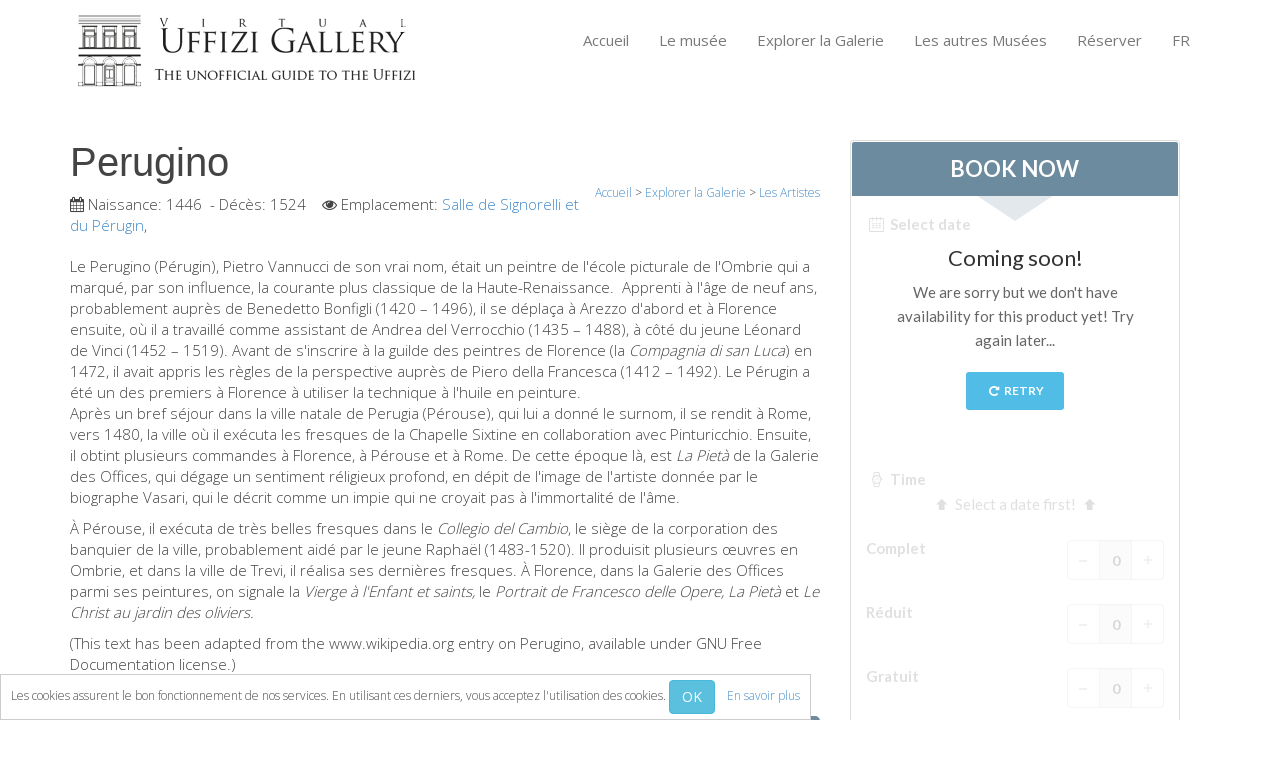

--- FILE ---
content_type: text/html; charset=UTF-8
request_url: https://www.virtualuffizi.com/details/bed-and-breakfast/fr/perugino.html
body_size: 7204
content:
<!DOCTYPE html> <!--[if lt IE 7]>	<html dir="ltr" lang="fr-FR" class="lt-ie9 lt-ie8 lt-ie7"><![endif]--> <!--[if IE 7]>		<html dir="ltr" lang="fr-FR" class="lt-ie9 lt-ie8"><![endif]--> <!--[if IE 8]>		<html dir="ltr" lang="fr-FR" class="lt-ie9"><![endif]--> <!--[if IE 9]>		<html dir="ltr" lang="fr-FR"  class="lt-ie10"> <![endif]--> <!--[if gt IE 9]>	<!--><html dir="ltr" lang="fr-FR" class="gt-ie9 non-ie"> <!--<![endif]--><head> <meta charset="UTF-8"> <!--[if IE]><meta http-equiv="X-UA-Compatible" content="IE=edge,chrome=1"><![endif]--> <meta name="viewport" content="width=device-width, initial-scale=1, maximum-scale=1"> <title>Perugino :: Biographie ► Virtual Uffizi</title> <meta name="description" content="Le Perugino (Pérugin), Pietro Vannucci de son vrai nom, était un peintre de l'école picturale de l'Ombrie qui a marqué, par son influence, la couran..." /><meta http-equiv="Content-Language" content="fr-FR"> <link rel="alternate" hreflang="en" href="/details/bed-and-breakfast/perugino.html" /> <link rel="alternate" hreflang="zh" href="/details/bed-and-breakfast/zh/%E5%BD%BC%E5%BE%97%E7%BD%97%C2%B7%E4%BD%A9%E9%B2%81%E5%90%89%E8%AF%BA.html" /> <link rel="alternate" hreflang="de" href="/details/bed-and-breakfast/de/perugino.html" /> <link rel="alternate" hreflang="es" href="/details/bed-and-breakfast/es/perugino.html" /> <!--[if IE]><link rel="shortcut icon" href="/favicon.ico"><![endif]--> <link rel="icon" href="/images/favicon-16.png" sizes="16x16"> <link rel="icon" href="/images/favicon-32.png" sizes="32x32"> <link rel="icon" href="/images/favicon-48.png" sizes="48x48"> <link rel="icon" href="/images/favicon-64.png" sizes="64x64"> <link rel="icon" href="/images/favicon-128.png" sizes="128x128"> <link rel="apple-touch-icon" href="/images/touch-icon-iphone.png" /> <link rel="apple-touch-icon" sizes="76x76" href="/images/touch-icon-ipad.png" /> <link rel="apple-touch-icon" sizes="120x120" href="/images/touch-icon-iphone-retina.png" /> <link rel="apple-touch-icon" sizes="152x152" href="/images/touch-icon-ipad-retina.png" /> <link rel="apple-touch-startup-image" href="/images/iPhone-Startup.jpg"> <meta name="apple-mobile-web-app-status-bar-style" content="#FFF" /> <meta property="og:title" content="Perugino :: Biographie ► Virtual Uffizi" /> <meta property="og:description" content="Le Perugino (Pérugin), Pietro Vannucci de son vrai nom, était un peintre de l'école picturale de l'Ombrie qui a marqué, par son influence, la couran..." /> <meta property="og:site_name" content="Virtual Uffizi Gallery" /> <meta property="og:url" content="//www.virtualuffizi.com/details/bed-and-breakfast/fr/perugino.html" /> <meta property="og:type" content="website" /> <meta property="og:image" content="//www.virtualuffizi.com/images/touch-icon-ipad-retina.png" /> <link rel="image_src" href="//www.virtualuffizi.com/images/touch-icon-ipad-retina.png" /> <link rel="stylesheet" href="/css/bootstrap.min.css"> <link rel="stylesheet" href="https://fonts.googleapis.com/css?family=Open+Sans:300,400,600,700,800" /> <link rel="stylesheet" href="/css/main.css" /> <script type="text/javascript">var lingua = 'fr'; var idlingua = 5;</script> <script src="/js/vendor/modernizr-2.6.2-respond-1.1.0.min.js"></script> <script src="/js/vendor/jquery-1.10.1.min.js"></script> <script src="/js/vendor/bootstrap.min.js"></script> <!--[if lt IE 9]>
  <script src="/js/respond.min.js"></script>
<![endif]--> <!--[if lte IE 9]>
<script type="text/javascript" src="/js/jquery.placeholder.min.js"></script>
<![endif]--> </head> <body class="fr" id="perugino"> <script type="text/javascript">
  (function(i,s,o,g,r,a,m){i['GoogleAnalyticsObject']=r;i[r]=i[r]||function(){
  (i[r].q=i[r].q||[]).push(arguments)},i[r].l=1*new Date();a=s.createElement(o),
  m=s.getElementsByTagName(o)[0];a.async=1;a.src=g;m.parentNode.insertBefore(a,m)
  })(window,document,'script','//www.google-analytics.com/analytics.js','ga');

  ga('create', 'UA-2771798-2', 'www.virtualuffizi.com');
  ga('require', 'linkid', 'linkid.js');
  ga('send', 'pageview');
</script> <div id="wrapper"> <header> <div id="inside-header" class="style2"> <div class="container"> <div class="header-wrapper"> <div class="pull-left logo"> <a href="/details/bed-and-breakfast/fr/"><img src="/images/inside-logo.png" class="img-responsive" alt="Perugino :: Biographie ► Virtual Uffizi" /></a> </div> <div class="pull-right menu"> <nav class="pull-left menu-bar" id="responsive-menu"> <ul class="site-menu" id="site-menu"> <li><a class="" href="/details/bed-and-breakfast/fr/">Accueil</a></li> <li><a class="" href="/details/bed-and-breakfast/fr/le-mus%C3%A9e.html">Le musée</a> <ul> <li><a class="" href="/details/bed-and-breakfast/fr/renseignements-.html">Renseignements </a></li> <li><a class="" href="/details/bed-and-breakfast/fr/histoire.html">Histoire</a></li> <li><a class="" href="/details/bed-and-breakfast/fr/%C3%A9v%C3%A9nements-et-expositions.html">Événements et expositions</a></li> <li><a class="" href="/details/bed-and-breakfast/fr/l%27-avis-des-visiteurs.html">L' avis des visiteurs</a></li> <li><a class="" href="/details/bed-and-breakfast/fr/contact.html">Contact</a></li> </ul> </li> <li><a class="" href="/details/bed-and-breakfast/fr/explorer-la-galerie.html">Explorer la Galerie</a> <ul> <li><a class="" href="/details/bed-and-breakfast/fr/r%C3%A9server.html">Réserver</a></li> <li><a class="" href="/details/bed-and-breakfast/fr/visite-virtuelle.html">Visite virtuelle</a></li> <li><a class="" href="/details/bed-and-breakfast/fr/les-oeuvres.html">Les Oeuvres</a></li> <li><a class="" href="/details/bed-and-breakfast/fr/les-salles.html">Les Salles</a></li> <li><a class="" href="/details/bed-and-breakfast/fr/les-artistes.html">Les Artistes</a></li> <li><a class="" href="/details/bed-and-breakfast/fr/les-nouvelles-salles.html">Les nouvelles salles</a></li> </ul> </li> <li><a class="" href="/details/bed-and-breakfast/fr/les-autres-mus%C3%A9es.html">Les autres Musées</a> <ul> <li><a class="" href="/details/bed-and-breakfast/fr/le-mus%C3%A9e-national-du-bargello.html">Le Musée national du Bargello</a></li> <li><a class="" href="/details/bed-and-breakfast/fr/galerie-de-l%27acad%C3%A9mie.html">Galerie de l'Académie</a></li> <li><a class="" href="/details/bed-and-breakfast/fr/la-galerie-palatine.html">La Galerie Palatine</a></li> <li><a class="" href="/details/bed-and-breakfast/fr/les-chapelles-m%C3%A9dicis.html">Les Chapelles  Médicis</a></li> <li><a class="" href="/details/bed-and-breakfast/fr/le-mus%C3%A9e-de-san-marco.html">Le Musée de San Marco</a></li> <li><a class="" href="/details/bed-and-breakfast/fr/mus%C3%A9e-arch%C3%A9ologique.html">Musée Archéologique</a></li> <li><a class="" href="/details/bed-and-breakfast/fr/opificio-delle-pietre-dure.html">Opificio delle Pietre Dure</a></li> <li><a class="" href="/details/bed-and-breakfast/fr/le-mus%C3%A9e-galil%C3%A9e.html">Le Musée Galilée</a></li> <li><a class="" href="/details/bed-and-breakfast/fr/le-jardin-de-boboli.html">Le Jardin de Boboli</a></li> <li><a class="" href="/details/bed-and-breakfast/fr/la-tour-d%27arnolfo.html">La tour d'Arnolfo</a></li> <li><a class="" href="/details/bed-and-breakfast/fr/le-corridor-de-vasari.html">Le Corridor de Vasari</a></li> <li><a class="" href="/details/bed-and-breakfast/fr/le-palazzo-vecchio.html">Le Palazzo Vecchio</a></li> <li><a class="" href="/details/bed-and-breakfast/fr/santa-maria-novella.html">Santa Maria Novella</a></li> <li><a class="" href="/details/bed-and-breakfast/fr/la-basilique-de-santa-croce.html">la Basilique de Santa Croce</a></li> </ul> </li> <li><a class="" href="/details/bed-and-breakfast/fr/r%C3%A9server.html">Réserver</a> <ul> <li><a class="" href="/details/bed-and-breakfast/fr/r%C3%A9server-une-visite-guid%C3%A9e.html">Réserver une visite guidée</a></li> <li><a class="" href="/details/bed-and-breakfast/fr/les-billets-coupe-file.html">Les billets coupe-file</a></li> </ul> </li> <li><a href="javascript:void(0);">FR</a> <ul> <li><a href="/details/bed-and-breakfast/perugino.html" title="Perugino :: Biography ► Virtual Uffizi">ENGLISH</a></li> <li><a href="/details/bed-and-breakfast/zh/%E5%BD%BC%E5%BE%97%E7%BD%97%C2%B7%E4%BD%A9%E9%B2%81%E5%90%89%E8%AF%BA.html" title="彼得罗·佩鲁吉诺">中文</a></li> <li><a href="/details/bed-and-breakfast/de/perugino.html" title="Perugino :: Biografie ► Virtual Uffizi">DEUTSCH</a></li> <li><a href="/details/bed-and-breakfast/fr/perugino.html" title="Perugino :: Biographie ► Virtual Uffizi">FRANÇAIS</a></li> <li><a href="/details/bed-and-breakfast/es/perugino.html" title="Perugino :: Biografía ► Virtual Uffizi">ESPAÑOL</a></li> </ul> </li> </ul> </nav> </div> </div> </div> </div> </header> <div class="container margint40 marginb40"> <div class="row"> <div class="col-lg-8 col-sm-8" itemscope itemtype="http://schema.org/Person"> <h1 itemprop="name">Perugino</h1> <div class="breadcrumbs"> <div itemscope itemtype="http://data-vocabulary.org/Breadcrumb"> <a href="/details/bed-and-breakfast/fr/" itemprop="url"><span itemprop="title">Accueil</span></a> </div> > <div itemscope itemtype="http://data-vocabulary.org/Breadcrumb"> <a href="/details/bed-and-breakfast/fr/explorer-la-galerie.html" itemprop="url"><span itemprop="title">Explorer la Galerie</span></a> </div> > <div itemscope itemtype="http://data-vocabulary.org/Breadcrumb"> <a href="/details/bed-and-breakfast/fr/les-artistes.html" itemprop="url"><span itemprop="title">Les Artistes</span></a> </div> </div> <div class="metainfo margint10"> <i class="fa fa-calendar"></i> Naissance: <span itemprop="birthDate">1446</span>                    &nbsp;-&nbsp;Décès: <span itemprop="deathDate">1524</span>&nbsp;&nbsp;&nbsp;                                        <i class="fa fa-eye"></i> Emplacement: <a href="/details/bed-and-breakfast/fr/salle-de-signorelli-et-du-p%C3%A9rugin.html" itemprop="performerIn">Salle de Signorelli et du Pérugin</a>,&nbsp;                </div> <div class="margint20" itemprop="description"> <div>Le&nbsp;Perugino (P&eacute;rugin), Pietro Vannucci de son vrai nom, &eacute;tait un peintre de l'&eacute;cole picturale&nbsp;de l'Ombrie qui a marqu&eacute;, par son influence, la courante plus classique&nbsp;de la Haute-Renaissance.&nbsp; Apprenti &agrave; l'&acirc;ge de neuf ans, probablement aupr&egrave;s de Benedetto Bonfigli (1420 &ndash; 1496), il se d&eacute;pla&ccedil;a &agrave; Arezzo d'abord et &agrave; Florence ensuite, o&ugrave; il a travaill&eacute; comme assistant de Andrea del Verrocchio (1435 &ndash; 1488), &agrave; c&ocirc;t&eacute; du jeune L&eacute;onard de Vinci (1452 &ndash; 1519). Avant de s'inscrire &agrave; la guilde des peintres de Florence (la <em>Compagnia di san Luca</em>) en 1472, il avait appris les r&egrave;gles de la perspective aupr&egrave;s&nbsp;de Piero della Francesca (1412 &ndash; 1492). Le P&eacute;rugin a &eacute;t&eacute; un des premiers&nbsp;&agrave; Florence &agrave; utiliser la technique &agrave; l'huile en peinture.</div> <p>Apr&egrave;s un bref s&eacute;jour dans la ville natale de Perugia (P&eacute;rouse), qui lui a donn&eacute; le surnom, il se rendit &agrave; Rome, vers 1480, la ville o&ugrave; il&nbsp;ex&eacute;cuta&nbsp;les fresques de la Chapelle Sixtine en collaboration avec&nbsp;Pinturicchio. Ensuite, il obtint plusieurs commandes&nbsp;&agrave; Florence, &agrave; P&eacute;rouse et&nbsp;&agrave; Rome. De cette &eacute;poque l&agrave;, est <em>La Piet&agrave; </em> de la Galerie des Offices, qui d&eacute;gage un sentiment r&eacute;ligieux profond, en d&eacute;pit de l'image de l'artiste&nbsp;donn&eacute;e par&nbsp;le biographe Vasari, qui le d&eacute;crit comme un&nbsp;impie qui ne croyait pas &agrave; l'immortalit&eacute; de l'&acirc;me.</p> <p>&Agrave; P&eacute;rouse, il ex&eacute;cuta de tr&egrave;s belles fresques dans le&nbsp;<em>Collegio del Cambio</em>,&nbsp;le si&egrave;ge de la corporation des banquier de la ville, probablement aid&eacute; par le jeune Rapha&euml;l (1483-1520). Il produisit plusieurs &oelig;uvres en Ombrie, et dans la ville de Trevi, il r&eacute;alisa ses derni&egrave;res fresques. &Agrave; Florence, dans la Galerie des Offices parmi ses peintures, on signale&nbsp;la <em>Vierge &agrave; l'Enfant et saints, </em>le <em>Portrait de Francesco delle Opere, La Piet&agrave; </em>et <em><em>Le Christ au jardin des oliviers.</em></em></p> <p>(This text has been adapted from the www.wikipedia.org entry on Perugino, available under GNU Free Documentation license.)</p> <p>&nbsp;</p> <div class="quote-style2 pull-right"> <h4>Voulez-vous voir des oeuvres de cet artiste?</h4> <a href="javascript:void(0);" onclick="BlinkBB();" class="btn btn-warning pull-right uppercase">Réservez en ligne une visite <i class="fa fa-chevron-right"></i></a> </div> </div> <div class="clearfix"></div> <div class="margint20 text-left"> <h3>Les salles</h3> <hr class="underline alignleft"> <div class=" portfolio-box" id="696aea23c42d5858600327"><div class="col-lg-12 col-sm-12 item item-row pagina-1"><p><a href="/details/bed-and-breakfast/fr/salle-de-signorelli-et-du-p%C3%A9rugin.html" >Salle de Signorelli et du Pérugin</a></p></div></div> </div> <div class="margint20 text-left"> <h3>Les oeuvres d'art</h3> <hr class="underline alignleft"> <div class=" portfolio-box" id="696aea23c4376801716737"><div class="col-lg-12 col-sm-12 item item-row pagina-1"><p><a href="/details/bed-and-breakfast/fr/la-vierge%2C-l%27enfant-et-saints_5.html" itemprop="owns">La Vierge, l'Enfant et saints</a></p></div><div class="col-lg-12 col-sm-12 item item-row pagina-1"><p><a href="/details/bed-and-breakfast/fr/portrait-de-jeune-homme.html" itemprop="owns">Portrait de jeune homme</a></p></div><div class="col-lg-12 col-sm-12 item item-row pagina-1"><p><a href="/details/bed-and-breakfast/fr/portrait-de-francesco-delle-opere.html" itemprop="owns">Portrait de Francesco delle Opere</a></p></div></div> </div> <div id="share"> <div id="fb-root"></div> <script>(function(d, s, id) {
				var js, fjs = d.getElementsByTagName(s)[0];
				if (d.getElementById(id)) return;
				js = d.createElement(s); js.id = id;
				js.src = "//connect.facebook.net/fr-FR/sdk.js#xfbml=1&appId=290373284449435&version=v2.0";
				fjs.parentNode.insertBefore(js, fjs);
		}(document, 'script', 'facebook-jssdk'));</script> <div class="fb-like" style="position:reative;top:-5px;z-index:9999;" data-width="70" data-layout="button_count" data-action="like" data-show-faces="false" data-share="true"></div> <div id="plusone"><div class="g-plusone" data-size="medium"></div></div></div> <script type="text/javascript">
  window.___gcfg = {lang: 'fr'};
  (function() {
    var po = document.createElement('script'); po.type = 'text/javascript'; po.async = true;
    po.src = 'https://apis.google.com/js/platform.js';
    var s = document.getElementsByTagName('script')[0]; s.parentNode.insertBefore(po, s);
  })();
</script> </div> <div class="col-lg-4 col-sm-4 sidebar"> <div class="category-box"> <script type="text/javascript">
    var myEventMethod = window.addEventListener ? "addEventListener" : "attachEvent";
    var myEventListener = window[myEventMethod];
    var myEventMessage = myEventMethod == "attachEvent" ? "onmessage" : "message";
    myEventListener(myEventMessage, function (e) {
        if (e.data === parseInt(e.data))
            document.getElementById("CuborioResellerBB_fc175eb2-74ed-4ed1-aab4-3eec23ca15d5").height = e.data + "px";
    }, false);
</script> <iframe id="CuborioResellerBB_fc175eb2-74ed-4ed1-aab4-3eec23ca15d5" class="CuborioResellerBB" frameborder="0" width="330" marginwidth="0" marginheight="0" scrolling="no" src="https://www.florence-tickets.com/fr/__/resellers/integration?tcode=fc175eb2-74ed-4ed1-aab4-3eec23ca15d5"></iframe> <p align="center"><img src="/images/loghi-cc.png" width="210" /></p> </div> <p><a href="http://www.polomuseale.firenze.it/" target="_blank">Visitez le site officiel du Polo Museale Fiorentino</a></p> <div class="sidebar-recent-box margint20 clearfix"> <h3>Les derniers événements</h3> <hr class="sidebar-underline"> <ul class="sidebar-recent nomargin"> <div class="pull-left blg-img"> <img src="/slir/w70-c70:60/repository/1/4/1452a8a4b409e19.jpg" class="" alt="1160 1139" /> </div> <div class="pull-left blg-txt"> <p><a href="/details/bed-and-breakfast/fr/exposition-aux-offices-pour-le-cinqui%C3%A8me-centenaire-de-la-r%C3%A9forme-protestante.html" itemprop="NewsArticle">Exposition aux Offices pour le cinquième cen...</a></p> <div class="sidebar-blg-date"></div> </div> <p class="clearfix"></p> <div class="pull-left blg-img"> <img src="/slir/w70-c70:60/repository/1/7/171508606415.jpg" class="" alt="leon x" /> </div> <div class="pull-left blg-txt"> <p><a href="/details/bed-and-breakfast/fr/le-portrait-du-pape-l%C3%A9on-x-en-restauration.html" itemprop="NewsArticle">Le portrait du pape Léon X en restauration</a></p> <div class="sidebar-blg-date"></div> </div> <p class="clearfix"></p> <div class="pull-left blg-img"> <img src="/slir/w70-c70:60/repository/8/0/801506443088.jpg" class="" alt="japanese renaissance" /> </div> <div class="pull-left blg-txt"> <p><a href="/details/bed-and-breakfast/fr/la-renaissance-japonaise-dans-une-exposition-aux-offices.html" itemprop="NewsArticle">La Renaissance japonaise dans une exposition ...</a></p> <div class="sidebar-blg-date"></div> </div> <p class="clearfix"></p> <div class="pull-left blg-img"> <img src="/slir/w70-c70:60/repository/8/7/871505120421.jpg" class="" alt="giordano" /> </div> <div class="pull-left blg-txt"> <p><a href="/details/bed-and-breakfast/fr/luca-giordano-et-taddeo-mazzi-aux-offices.html" itemprop="NewsArticle">Luca Giordano et Taddeo Mazzi aux Offices</a></p> <div class="sidebar-blg-date"></div> </div> <p class="clearfix"></p> </ul> </div> <div class="sidebar-tags margint30 clearfix"> <h3>iPhone App</h3> <hr class="sidebar-underline">
    	Téléchargez la nouvelle version de l'app Uffizi Touch®!
    	<a href="//itunes.apple.com/it/app/uffizitouch/id431253759" target="_blank"><img src="/images/appstore.png" /></a> </div> <div class="sidebar-tags margint30 clearfix"> <iframe src="//www.facebook.com/plugins/likebox.php?href=https%3A%2F%2Fwww.facebook.com%2Fuffizigallery&amp;width=270&amp;height=290&amp;colorscheme=light&amp;show_faces=true&amp;header=true&amp;stream=false&amp;show_border=false&amp;appId=554500044616174" scrolling="no" frameborder="0" style="border:none; overflow:hidden; width:270px; height:290px;" allowTransparency="true"></iframe> </div> </div> </div> </div> <div id="footer"> <div class="container"> <div class="row foo margint30 marginb25"> <div class="col-lg-3 col-sm-3"> <h3>La Galerie des Offices</h3> <ul class="footer-ul-style1"> <li><a href="/details/bed-and-breakfast/fr/%C3%A0-propos-de-nous.html"><i class="icon-star-empty"></i> À propos de nous</a></li> <li><a href="/details/bed-and-breakfast/fr/contact.html"><i class="icon-star-empty"></i> Contact</a></li> <li><a href="/details/bed-and-breakfast/fr/le-mus%C3%A9e.html"><i class="icon-star-empty"></i> Le musée</a></li> <li><a href="/details/bed-and-breakfast/fr/explorer-la-galerie.html"><i class="icon-star-empty"></i> Explorer la Galerie</a></li> <li><a href="/details/bed-and-breakfast/fr/les-autres-mus%C3%A9es.html"><i class="icon-star-empty"></i> Les autres Musées</a></li> <li><a href="/details/bed-and-breakfast/fr/r%C3%A9server.html"><i class="icon-star-empty"></i> Réserver</a></li> </ul> </div> <div class="col-lg-3 col-sm-3"> <h3>Les derniers événements</h3> <ul class="footer-ul-style1"> <li><a href="/details/bed-and-breakfast/fr/les-salles-des-muses.html"><i class="icon-star-empty"></i> Les salles des Muses</a></li> <li><a href="/details/bed-and-breakfast/fr/pur%2C-simple-et-naturel.html"><i class="icon-star-empty"></i> Pur, simple et naturel</a></li> <li><a href="/details/bed-and-breakfast/fr/collection-d%27ic%C3%B4nes-russes-aux-offices.html"><i class="icon-star-empty"></i> Collection d'icônes russes au...</a></li> <li><a href="/details/bed-and-breakfast/fr/botticelli-et-le-vrai-nom-de-sa-v%C3%A9nus.html"><i class="icon-star-empty"></i> Botticelli et le vrai nom de s...</a></li> <li><a href="/details/bed-and-breakfast/fr/le-corridoio-vasariano%2C-une-promenade-unique-%C3%A0-florence.html"><i class="icon-star-empty"></i> Le Corridoio Vasariano, une pr...</a></li> </ul> </div> <div class="col-lg-3 col-sm-3"> <h3>Galerie de photos</h3> <ul id="footer-gallery" class="clearfix"> <style type="text/css"> 
.flickr_badge_image{margin:0px;display:inline;float:left !important;}
.flickr_badge_image img{border: 0px solid #666666 !important; padding:0px; margin:4px;}
#flickr_badge_wrapper {width:100%;text-align:left}
</style><div id="flickr_badge_wrapper"><script type="text/javascript" src="https://www.flickr.com/badge_code_v2.gne?count=9&display=random&size=s&layout=x&source=user&user=111057516@N07"></script></div> </ul> </div> <div class="col-lg-3 col-sm-3 footer-contact"> <h3>Contact</h3> <p><a href="/details/bed-and-breakfast/fr/contact.html" class="form-button pull-left" style="line-height:12px">Contact</a></p> <ul id="social" class="margint10 marginb10 clearfix"> <li><a href="https://www.facebook.com/uffizigallery" target="_blank"><i class="icon-facebook"></i></a></li> <li><a href="https://plus.google.com/u/0/107513189401457627011" target="_blank"><i class="icon-google-plus"></i></a></li> <li><a href="https://www.pinterest.com/uffizig/uffizi-gallery/" target="_blank"><i class="icon-pinterest"></i></a></li> <li><a href="https://www.flickr.com/photos/111057516@N07/" target="_blank"><i class="icon-flickr"></i></a></li> </ul> </div> </div> </div> </div> <div id="footer-last"> <div class="container footer-text"> <div class="pull-left footer-info text-left"> <small>&copy; 2007-2026 Tous droits réservés - Virtual Uffizi et Italy Tickets sont la propriété de New Globus Viaggi s.r.l.<br />P.IVA 04690350485 - Chambre de Commerce de Florence, autorisation n. 470865 de 1996 - Capital Social € 10.400 i.v.<br />L'utilisation de ce site implique l'acceptation de Virtual Uffizi <a href="/details/bed-and-breakfast/fr/termes-%26-conditions.html" target="_self">Termes & Conditions</a> - <a href="/details/bed-and-breakfast/fr/politique-de-confidentialit%C3%A9.html" target="_self">Politique de Confidentialité</a><br /><br /></small> </div> <div class="pull-right footer-social"> <ul id="footer-lingue"> <li><a href="/details/bed-and-breakfast/perugino.html" target="_self"><img src="/images/flags/24/uk.png" border="0" alt="Perugino :: Biography ► Virtual Uffizi" /></a></li> <li><a href="/details/bed-and-breakfast/zh/%E5%BD%BC%E5%BE%97%E7%BD%97%C2%B7%E4%BD%A9%E9%B2%81%E5%90%89%E8%AF%BA.html" target="_self"><img src="/images/flags/24/cn.png" border="0" alt="彼得罗·佩鲁吉诺" /></a></li> <li><a href="/details/bed-and-breakfast/de/perugino.html" target="_self"><img src="/images/flags/24/de.png" border="0" alt="Perugino :: Biografie ► Virtual Uffizi" /></a></li> <li><a href="/details/bed-and-breakfast/fr/perugino.html" target="_self"><img src="/images/flags/24/fr.png" border="0" alt="Perugino :: Biographie ► Virtual Uffizi" /></a></li> <li><a href="/details/bed-and-breakfast/es/perugino.html" target="_self"><img src="/images/flags/24/es.png" border="0" alt="Perugino :: Biografía ► Virtual Uffizi" /></a></li> </ul> </div> </div> </div> <a href="javascript:void(0);" class="scrollup"><i class="fa fa-angle-up"></i></a> </div> <div id="cookie">Les cookies assurent le bon fonctionnement de nos services. En utilisant ces derniers, vous acceptez l'utilisation des cookies. <button class="btn btn-info btn-mini" onclick="CookiesAccept()">OK</button>&nbsp;&nbsp;&nbsp;&nbsp;<a href="/details/bed-and-breakfast/fr/la-mani%C3%A8re-dont-nous-utilisons-les-cookies.html">En savoir plus</a></div> <div id="dialog" class="modal hide fade" tabindex="-1" role="dialog" aria-labelledby="myModalLabel" aria-hidden="true"></div> <script src="/js/plugins.min.js"></script> <script src="/js/main.js"></script> <!--[if lte IE 9]>
<script type="text/javascript">
$('input').placeholder();
</script>
<![endif]--> <script type="text/javascript">
/* <![CDATA[ */
var google_conversion_id = 1057961729;
var google_custom_params = window.google_tag_params;
var google_remarketing_only = true;
/* ]]> */
</script> <script type="text/javascript" src="//www.googleadservices.com/pagead/conversion.js">
</script> <noscript> <div style="display:inline;"> <img height="1" width="1" style="border-style:none;" alt="" src="//googleads.g.doubleclick.net/pagead/viewthroughconversion/1057961729/?value=0&amp;guid=ON&amp;script=0"/> </div> </noscript> </body> </html>

--- FILE ---
content_type: text/html; charset=UTF-8
request_url: https://www.florence-tickets.com/fr/__/resellers/integration?tcode=fc175eb2-74ed-4ed1-aab4-3eec23ca15d5
body_size: 1984
content:
<!DOCTYPE html>
<!--[if IE 8]><html class="ie ie8" dir="ltr" lang="fr"> <![endif]-->
<!--[if IE 9]><html class="ie ie9" dir="ltr" lang="fr"> <![endif]-->
<html dir="ltr" lang="fr">
<head>
    <meta charset="utf-8">
    <meta name="viewport" content="width=device-width, initial-scale=1">
    <title></title>
    <meta name="author" content="Cuborio by Business Click - cuborio.com">
    <meta http-equiv="X-UA-Compatible" content="IE=edge">
    <meta http-equiv="Content-Language" content="fr">
    <meta name="robots" content="noindex, nofollow" />
    <meta name="csrf-token" content="inajLxPm2yQGwYP5fZe56tiCukzIvNLQmQmzRLSN">

    <link href='https://fonts.googleapis.com/css?family=Lato:300,400,400i,700,900' rel='stylesheet' type='text/css'>

    <link rel="stylesheet" type="text/css" media="all" href="/assets/ft/css/style.min.css" rel="noreferrer">

    <!--[if lt IE 9]>
    <script src="/assets/ft/js/ie.js"></script>
    <![endif]-->

    
    <style type="text/css">

        body {
            background: transparent;
        }
        .box_style_1 {
            background: #ffffff
        }
        .box_style_1 h3.inner{
            background-color: #6d8b9f
        }
        .triangle-down{
            border-top-color: #6d8b9f
        }
        .btn_full, a.btn_full{
            background: #6d8b9f
        }
        .table.table_summary tr.total{
            color: #6d8b9f
        }

    </style>


</head>

<body>

    
    <div>

        <div class="box_style_1 expose" id="booking_box">

    
        <h3 class="inner uppercase">Book Now</h3>
        <div class="triangle-down"></div>

        <form method="POST" action="https://www.florence-tickets.com/fr/cart" accept-charset="UTF-8" id="bookingForm" target="_top"><input name="_token" type="hidden" value="inajLxPm2yQGwYP5fZe56tiCukzIvNLQmQmzRLSN">

        <div id="book_now">

            
    
    <div id="bookingBoxCalendar" class="form-group margin-bottom-20 relative" data-validation="date" data-toggle="error-tooltip" data-placement="top" title="Select a date">
        <label><i class="icon-calendar-7"></i> Select date</label>
        <input class="date-pick form-control" type="hidden" name="cal_date">
        <div class="openedCal margin-top-10"></div>
    </div>


    <div class="form-group margin-bottom-20" data-validation="time" data-toggle="error-tooltip" data-placement="top" title="Select a time">
    <label><i class="icon-clock-7"></i> Time</label>
    <div id="select-time-placeholder" class="text-center"><i class="icon-up-bold"></i> Select a date first! <i class="icon-up-bold"></i></div>
    <div id="select-time"></div>
</div>
    <div class="variants" data-validation="pax" data-toggle="error-tooltip" data-placement="top" title="The total quantity must be between :min and :max">
            <div class="row variant variant_1">
            <div class="col-md-12 col-sm-12 col-xs-12 form-group">
                <label class="full-width">
                    <div class="numbers-row pull-right" data-validation="variant_1" data-toggle="error-tooltip" data-placement="top" title="This quantity must be between :min and :max">
                        <input type="number"
                               value="0"
                               step="1"
                               min="0"
                               name="variants[1][qty]"
                               class="qty2 form-control productVariantQty text-center"
                               data-variant-id="1"
                               data-variant-name="Full"
                               >
                        <div class="inc button_inc">+</div>
                        <div class="dec button_inc">-</div>
                    </div>
                    Complet<br>
                    <small></small>
                </label>
            </div>
        </div>
            <div class="row variant variant_2">
            <div class="col-md-12 col-sm-12 col-xs-12 form-group">
                <label class="full-width">
                    <div class="numbers-row pull-right" data-validation="variant_2" data-toggle="error-tooltip" data-placement="top" title="This quantity must be between :min and :max">
                        <input type="number"
                               value="0"
                               step="1"
                               min="0"
                               name="variants[2][qty]"
                               class="qty2 form-control productVariantQty text-center"
                               data-variant-id="2"
                               data-variant-name="Reduced"
                               >
                        <div class="inc button_inc">+</div>
                        <div class="dec button_inc">-</div>
                    </div>
                    Réduit<br>
                    <small></small>
                </label>
            </div>
        </div>
            <div class="row variant variant_3">
            <div class="col-md-12 col-sm-12 col-xs-12 form-group">
                <label class="full-width">
                    <div class="numbers-row pull-right" data-validation="variant_3" data-toggle="error-tooltip" data-placement="top" title="This quantity must be between :min and :max">
                        <input type="number"
                               value="0"
                               step="1"
                               min="0"
                               name="variants[3][qty]"
                               class="qty2 form-control productVariantQty text-center"
                               data-variant-id="3"
                               data-variant-name="Free"
                               >
                        <div class="inc button_inc">+</div>
                        <div class="dec button_inc">-</div>
                    </div>
                    Gratuit<br>
                    <small></small>
                </label>
            </div>
        </div>
    </div>
<div class="variants-loading text-center hidden"><div class="spinner spinner-dark"></div></div>


    <div class="prices-loading"></div>
<table class="table table_summary hide">
    <tbody>
            <tr class="partial">
            <td> </td>
            <td class="text-right"></td>
        </tr>
        <tr class="total">
        <td>Total</td>
        <td class="text-right"></td>
    </tr>
    </tbody>
</table>
    <button type="button" role="submit" class="btn_full add-to-cart"><strong>Add to cart</strong></button>


        </div>

                   <input name="tcode" type="hidden" value="fc175eb2-74ed-4ed1-aab4-3eec23ca15d5">
                <input name="options[date]" type="hidden">
        <input name="product" type="hidden" value="1">

        </form>

        <div id="sold_out" class="text-center hide">

    <h3>Coming soon!</h3>
    <p>We are sorry but we don&#039;t have availability for this product yet! Try again later...</p>
    <p class="text-center"><button id="bookingRetry" type="button" class="btn_1"><i class="icon-cw"></i> Retry</button></p>

</div>
    
</div>



    </div>


    <script type="text/javascript">

    
    
        var BookingBoxUrl = 'https://www.florence-tickets.com/fr/__/booking/1/1';

    
    var LoadingText = 'Loading...';
    var RefreshTokenEndpoint = 'https://www.florence-tickets.com/__/token';

</script>
    <script src="/assets/ft/js/app.js"></script>

            <script defer src="/assets/ft/js/i18n/fr.js"></script>
    
    
    <script type="text/javascript">

        jQuery(document).ready(function() {

            Booking.start({
                type: '1',
                hasSuppliers: '',
                datePicker: '.date-pick',
                getDatesUrl: 'https://www.florence-tickets.com/fr/__/booking/dates',
                getTimesUrl: 'https://www.florence-tickets.com/fr/__/booking/times',
                getLanguagesUrl: 'https://www.florence-tickets.com/fr/__/booking/languages',
                getQuantityConditionsUrl: 'https://www.florence-tickets.com/fr/__/booking/quantities',
                getVariantFieldsUrl: 'https://www.florence-tickets.com/fr/__/booking/variant-fields',
                getPricesUrl: 'https://www.florence-tickets.com/fr/__/booking/prices',
                productId: 1,
                productCode: "FI_Uffizi",
                productName: "Uffizi Gallery Tickets",
                productCategory: "Uffizi Gallery",
                openedCal: true,
                explodingPrices: true,
                language: null,
                tracking_code_name: 'tcode',
                tracking_code_value: 'fc175eb2-74ed-4ed1-aab4-3eec23ca15d5',
                globalQuantityRules: [],
                productQuantityRules: [{"less-equals":"5"}],
                variantQuantityRules: [],
                subproductQuantityRules: []
            });

        });

        window.onload = function() {
            window.parent.postMessage(document.body.scrollHeight,"*");
            setInterval('window.parent.postMessage(document.body.scrollHeight,"*");', 500); 
        };

    </script>


</body>
</html>


--- FILE ---
content_type: text/html; charset=utf-8
request_url: https://accounts.google.com/o/oauth2/postmessageRelay?parent=https%3A%2F%2Fwww.virtualuffizi.com&jsh=m%3B%2F_%2Fscs%2Fabc-static%2F_%2Fjs%2Fk%3Dgapi.lb.en.OE6tiwO4KJo.O%2Fd%3D1%2Frs%3DAHpOoo_Itz6IAL6GO-n8kgAepm47TBsg1Q%2Fm%3D__features__
body_size: 161
content:
<!DOCTYPE html><html><head><title></title><meta http-equiv="content-type" content="text/html; charset=utf-8"><meta http-equiv="X-UA-Compatible" content="IE=edge"><meta name="viewport" content="width=device-width, initial-scale=1, minimum-scale=1, maximum-scale=1, user-scalable=0"><script src='https://ssl.gstatic.com/accounts/o/2580342461-postmessagerelay.js' nonce="WRWj7JFwVmbPw9LGOpsjcg"></script></head><body><script type="text/javascript" src="https://apis.google.com/js/rpc:shindig_random.js?onload=init" nonce="WRWj7JFwVmbPw9LGOpsjcg"></script></body></html>